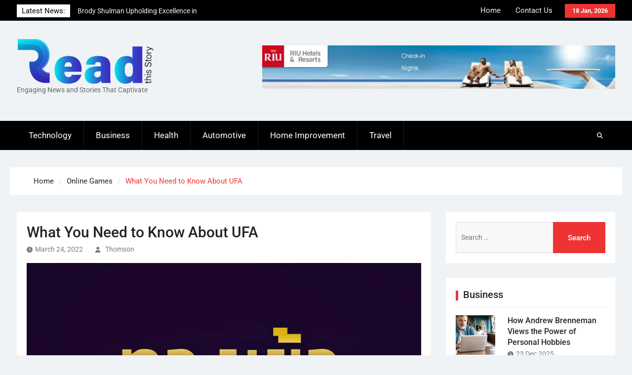

--- FILE ---
content_type: text/html; charset=UTF-8
request_url: https://readthisstory.net/what-you-need-to-know-about-ufa/
body_size: 69689
content:
<!DOCTYPE html> <html lang="en-US">
		<head>
			<meta charset="UTF-8">
		<meta name="viewport" content="width=device-width, initial-scale=1">
		<link rel="profile" href="http://gmpg.org/xfn/11">
		<link rel="pingback" href="https://readthisstory.net/xmlrpc.php">
		
<title>What You Need to Know About UFA</title>
<meta name='robots' content='max-image-preview:large' />
	<style>img:is([sizes="auto" i], [sizes^="auto," i]) { contain-intrinsic-size: 3000px 1500px }</style>
	<link rel="alternate" type="application/rss+xml" title=" &raquo; Feed" href="https://readthisstory.net/feed/" />
<link rel="alternate" type="application/rss+xml" title=" &raquo; Comments Feed" href="https://readthisstory.net/comments/feed/" />
<script type="text/javascript">
/* <![CDATA[ */
window._wpemojiSettings = {"baseUrl":"https:\/\/s.w.org\/images\/core\/emoji\/16.0.1\/72x72\/","ext":".png","svgUrl":"https:\/\/s.w.org\/images\/core\/emoji\/16.0.1\/svg\/","svgExt":".svg","source":{"concatemoji":"https:\/\/readthisstory.net\/wp-includes\/js\/wp-emoji-release.min.js?ver=6.8.3"}};
/*! This file is auto-generated */
!function(s,n){var o,i,e;function c(e){try{var t={supportTests:e,timestamp:(new Date).valueOf()};sessionStorage.setItem(o,JSON.stringify(t))}catch(e){}}function p(e,t,n){e.clearRect(0,0,e.canvas.width,e.canvas.height),e.fillText(t,0,0);var t=new Uint32Array(e.getImageData(0,0,e.canvas.width,e.canvas.height).data),a=(e.clearRect(0,0,e.canvas.width,e.canvas.height),e.fillText(n,0,0),new Uint32Array(e.getImageData(0,0,e.canvas.width,e.canvas.height).data));return t.every(function(e,t){return e===a[t]})}function u(e,t){e.clearRect(0,0,e.canvas.width,e.canvas.height),e.fillText(t,0,0);for(var n=e.getImageData(16,16,1,1),a=0;a<n.data.length;a++)if(0!==n.data[a])return!1;return!0}function f(e,t,n,a){switch(t){case"flag":return n(e,"\ud83c\udff3\ufe0f\u200d\u26a7\ufe0f","\ud83c\udff3\ufe0f\u200b\u26a7\ufe0f")?!1:!n(e,"\ud83c\udde8\ud83c\uddf6","\ud83c\udde8\u200b\ud83c\uddf6")&&!n(e,"\ud83c\udff4\udb40\udc67\udb40\udc62\udb40\udc65\udb40\udc6e\udb40\udc67\udb40\udc7f","\ud83c\udff4\u200b\udb40\udc67\u200b\udb40\udc62\u200b\udb40\udc65\u200b\udb40\udc6e\u200b\udb40\udc67\u200b\udb40\udc7f");case"emoji":return!a(e,"\ud83e\udedf")}return!1}function g(e,t,n,a){var r="undefined"!=typeof WorkerGlobalScope&&self instanceof WorkerGlobalScope?new OffscreenCanvas(300,150):s.createElement("canvas"),o=r.getContext("2d",{willReadFrequently:!0}),i=(o.textBaseline="top",o.font="600 32px Arial",{});return e.forEach(function(e){i[e]=t(o,e,n,a)}),i}function t(e){var t=s.createElement("script");t.src=e,t.defer=!0,s.head.appendChild(t)}"undefined"!=typeof Promise&&(o="wpEmojiSettingsSupports",i=["flag","emoji"],n.supports={everything:!0,everythingExceptFlag:!0},e=new Promise(function(e){s.addEventListener("DOMContentLoaded",e,{once:!0})}),new Promise(function(t){var n=function(){try{var e=JSON.parse(sessionStorage.getItem(o));if("object"==typeof e&&"number"==typeof e.timestamp&&(new Date).valueOf()<e.timestamp+604800&&"object"==typeof e.supportTests)return e.supportTests}catch(e){}return null}();if(!n){if("undefined"!=typeof Worker&&"undefined"!=typeof OffscreenCanvas&&"undefined"!=typeof URL&&URL.createObjectURL&&"undefined"!=typeof Blob)try{var e="postMessage("+g.toString()+"("+[JSON.stringify(i),f.toString(),p.toString(),u.toString()].join(",")+"));",a=new Blob([e],{type:"text/javascript"}),r=new Worker(URL.createObjectURL(a),{name:"wpTestEmojiSupports"});return void(r.onmessage=function(e){c(n=e.data),r.terminate(),t(n)})}catch(e){}c(n=g(i,f,p,u))}t(n)}).then(function(e){for(var t in e)n.supports[t]=e[t],n.supports.everything=n.supports.everything&&n.supports[t],"flag"!==t&&(n.supports.everythingExceptFlag=n.supports.everythingExceptFlag&&n.supports[t]);n.supports.everythingExceptFlag=n.supports.everythingExceptFlag&&!n.supports.flag,n.DOMReady=!1,n.readyCallback=function(){n.DOMReady=!0}}).then(function(){return e}).then(function(){var e;n.supports.everything||(n.readyCallback(),(e=n.source||{}).concatemoji?t(e.concatemoji):e.wpemoji&&e.twemoji&&(t(e.twemoji),t(e.wpemoji)))}))}((window,document),window._wpemojiSettings);
/* ]]> */
</script>
<style id='wp-emoji-styles-inline-css' type='text/css'>

	img.wp-smiley, img.emoji {
		display: inline !important;
		border: none !important;
		box-shadow: none !important;
		height: 1em !important;
		width: 1em !important;
		margin: 0 0.07em !important;
		vertical-align: -0.1em !important;
		background: none !important;
		padding: 0 !important;
	}
</style>
<link rel='stylesheet' id='wp-block-library-css' href='https://readthisstory.net/wp-includes/css/dist/block-library/style.min.css?ver=6.8.3' type='text/css' media='all' />
<style id='wp-block-library-theme-inline-css' type='text/css'>
.wp-block-audio :where(figcaption){color:#555;font-size:13px;text-align:center}.is-dark-theme .wp-block-audio :where(figcaption){color:#ffffffa6}.wp-block-audio{margin:0 0 1em}.wp-block-code{border:1px solid #ccc;border-radius:4px;font-family:Menlo,Consolas,monaco,monospace;padding:.8em 1em}.wp-block-embed :where(figcaption){color:#555;font-size:13px;text-align:center}.is-dark-theme .wp-block-embed :where(figcaption){color:#ffffffa6}.wp-block-embed{margin:0 0 1em}.blocks-gallery-caption{color:#555;font-size:13px;text-align:center}.is-dark-theme .blocks-gallery-caption{color:#ffffffa6}:root :where(.wp-block-image figcaption){color:#555;font-size:13px;text-align:center}.is-dark-theme :root :where(.wp-block-image figcaption){color:#ffffffa6}.wp-block-image{margin:0 0 1em}.wp-block-pullquote{border-bottom:4px solid;border-top:4px solid;color:currentColor;margin-bottom:1.75em}.wp-block-pullquote cite,.wp-block-pullquote footer,.wp-block-pullquote__citation{color:currentColor;font-size:.8125em;font-style:normal;text-transform:uppercase}.wp-block-quote{border-left:.25em solid;margin:0 0 1.75em;padding-left:1em}.wp-block-quote cite,.wp-block-quote footer{color:currentColor;font-size:.8125em;font-style:normal;position:relative}.wp-block-quote:where(.has-text-align-right){border-left:none;border-right:.25em solid;padding-left:0;padding-right:1em}.wp-block-quote:where(.has-text-align-center){border:none;padding-left:0}.wp-block-quote.is-large,.wp-block-quote.is-style-large,.wp-block-quote:where(.is-style-plain){border:none}.wp-block-search .wp-block-search__label{font-weight:700}.wp-block-search__button{border:1px solid #ccc;padding:.375em .625em}:where(.wp-block-group.has-background){padding:1.25em 2.375em}.wp-block-separator.has-css-opacity{opacity:.4}.wp-block-separator{border:none;border-bottom:2px solid;margin-left:auto;margin-right:auto}.wp-block-separator.has-alpha-channel-opacity{opacity:1}.wp-block-separator:not(.is-style-wide):not(.is-style-dots){width:100px}.wp-block-separator.has-background:not(.is-style-dots){border-bottom:none;height:1px}.wp-block-separator.has-background:not(.is-style-wide):not(.is-style-dots){height:2px}.wp-block-table{margin:0 0 1em}.wp-block-table td,.wp-block-table th{word-break:normal}.wp-block-table :where(figcaption){color:#555;font-size:13px;text-align:center}.is-dark-theme .wp-block-table :where(figcaption){color:#ffffffa6}.wp-block-video :where(figcaption){color:#555;font-size:13px;text-align:center}.is-dark-theme .wp-block-video :where(figcaption){color:#ffffffa6}.wp-block-video{margin:0 0 1em}:root :where(.wp-block-template-part.has-background){margin-bottom:0;margin-top:0;padding:1.25em 2.375em}
</style>
<style id='classic-theme-styles-inline-css' type='text/css'>
/*! This file is auto-generated */
.wp-block-button__link{color:#fff;background-color:#32373c;border-radius:9999px;box-shadow:none;text-decoration:none;padding:calc(.667em + 2px) calc(1.333em + 2px);font-size:1.125em}.wp-block-file__button{background:#32373c;color:#fff;text-decoration:none}
</style>
<style id='global-styles-inline-css' type='text/css'>
:root{--wp--preset--aspect-ratio--square: 1;--wp--preset--aspect-ratio--4-3: 4/3;--wp--preset--aspect-ratio--3-4: 3/4;--wp--preset--aspect-ratio--3-2: 3/2;--wp--preset--aspect-ratio--2-3: 2/3;--wp--preset--aspect-ratio--16-9: 16/9;--wp--preset--aspect-ratio--9-16: 9/16;--wp--preset--color--black: #111111;--wp--preset--color--cyan-bluish-gray: #abb8c3;--wp--preset--color--white: #ffffff;--wp--preset--color--pale-pink: #f78da7;--wp--preset--color--vivid-red: #cf2e2e;--wp--preset--color--luminous-vivid-orange: #ff6900;--wp--preset--color--luminous-vivid-amber: #fcb900;--wp--preset--color--light-green-cyan: #7bdcb5;--wp--preset--color--vivid-green-cyan: #00d084;--wp--preset--color--pale-cyan-blue: #8ed1fc;--wp--preset--color--vivid-cyan-blue: #0693e3;--wp--preset--color--vivid-purple: #9b51e0;--wp--preset--color--gray: #f4f4f4;--wp--preset--color--blue: 1b8be0;--wp--preset--color--orange: #ee3333;--wp--preset--gradient--vivid-cyan-blue-to-vivid-purple: linear-gradient(135deg,rgba(6,147,227,1) 0%,rgb(155,81,224) 100%);--wp--preset--gradient--light-green-cyan-to-vivid-green-cyan: linear-gradient(135deg,rgb(122,220,180) 0%,rgb(0,208,130) 100%);--wp--preset--gradient--luminous-vivid-amber-to-luminous-vivid-orange: linear-gradient(135deg,rgba(252,185,0,1) 0%,rgba(255,105,0,1) 100%);--wp--preset--gradient--luminous-vivid-orange-to-vivid-red: linear-gradient(135deg,rgba(255,105,0,1) 0%,rgb(207,46,46) 100%);--wp--preset--gradient--very-light-gray-to-cyan-bluish-gray: linear-gradient(135deg,rgb(238,238,238) 0%,rgb(169,184,195) 100%);--wp--preset--gradient--cool-to-warm-spectrum: linear-gradient(135deg,rgb(74,234,220) 0%,rgb(151,120,209) 20%,rgb(207,42,186) 40%,rgb(238,44,130) 60%,rgb(251,105,98) 80%,rgb(254,248,76) 100%);--wp--preset--gradient--blush-light-purple: linear-gradient(135deg,rgb(255,206,236) 0%,rgb(152,150,240) 100%);--wp--preset--gradient--blush-bordeaux: linear-gradient(135deg,rgb(254,205,165) 0%,rgb(254,45,45) 50%,rgb(107,0,62) 100%);--wp--preset--gradient--luminous-dusk: linear-gradient(135deg,rgb(255,203,112) 0%,rgb(199,81,192) 50%,rgb(65,88,208) 100%);--wp--preset--gradient--pale-ocean: linear-gradient(135deg,rgb(255,245,203) 0%,rgb(182,227,212) 50%,rgb(51,167,181) 100%);--wp--preset--gradient--electric-grass: linear-gradient(135deg,rgb(202,248,128) 0%,rgb(113,206,126) 100%);--wp--preset--gradient--midnight: linear-gradient(135deg,rgb(2,3,129) 0%,rgb(40,116,252) 100%);--wp--preset--font-size--small: 14px;--wp--preset--font-size--medium: 20px;--wp--preset--font-size--large: 42px;--wp--preset--font-size--x-large: 42px;--wp--preset--font-size--normal: 18px;--wp--preset--font-size--huge: 54px;--wp--preset--spacing--20: 0.44rem;--wp--preset--spacing--30: 0.67rem;--wp--preset--spacing--40: 1rem;--wp--preset--spacing--50: 1.5rem;--wp--preset--spacing--60: 2.25rem;--wp--preset--spacing--70: 3.38rem;--wp--preset--spacing--80: 5.06rem;--wp--preset--shadow--natural: 6px 6px 9px rgba(0, 0, 0, 0.2);--wp--preset--shadow--deep: 12px 12px 50px rgba(0, 0, 0, 0.4);--wp--preset--shadow--sharp: 6px 6px 0px rgba(0, 0, 0, 0.2);--wp--preset--shadow--outlined: 6px 6px 0px -3px rgba(255, 255, 255, 1), 6px 6px rgba(0, 0, 0, 1);--wp--preset--shadow--crisp: 6px 6px 0px rgba(0, 0, 0, 1);}:where(.is-layout-flex){gap: 0.5em;}:where(.is-layout-grid){gap: 0.5em;}body .is-layout-flex{display: flex;}.is-layout-flex{flex-wrap: wrap;align-items: center;}.is-layout-flex > :is(*, div){margin: 0;}body .is-layout-grid{display: grid;}.is-layout-grid > :is(*, div){margin: 0;}:where(.wp-block-columns.is-layout-flex){gap: 2em;}:where(.wp-block-columns.is-layout-grid){gap: 2em;}:where(.wp-block-post-template.is-layout-flex){gap: 1.25em;}:where(.wp-block-post-template.is-layout-grid){gap: 1.25em;}.has-black-color{color: var(--wp--preset--color--black) !important;}.has-cyan-bluish-gray-color{color: var(--wp--preset--color--cyan-bluish-gray) !important;}.has-white-color{color: var(--wp--preset--color--white) !important;}.has-pale-pink-color{color: var(--wp--preset--color--pale-pink) !important;}.has-vivid-red-color{color: var(--wp--preset--color--vivid-red) !important;}.has-luminous-vivid-orange-color{color: var(--wp--preset--color--luminous-vivid-orange) !important;}.has-luminous-vivid-amber-color{color: var(--wp--preset--color--luminous-vivid-amber) !important;}.has-light-green-cyan-color{color: var(--wp--preset--color--light-green-cyan) !important;}.has-vivid-green-cyan-color{color: var(--wp--preset--color--vivid-green-cyan) !important;}.has-pale-cyan-blue-color{color: var(--wp--preset--color--pale-cyan-blue) !important;}.has-vivid-cyan-blue-color{color: var(--wp--preset--color--vivid-cyan-blue) !important;}.has-vivid-purple-color{color: var(--wp--preset--color--vivid-purple) !important;}.has-black-background-color{background-color: var(--wp--preset--color--black) !important;}.has-cyan-bluish-gray-background-color{background-color: var(--wp--preset--color--cyan-bluish-gray) !important;}.has-white-background-color{background-color: var(--wp--preset--color--white) !important;}.has-pale-pink-background-color{background-color: var(--wp--preset--color--pale-pink) !important;}.has-vivid-red-background-color{background-color: var(--wp--preset--color--vivid-red) !important;}.has-luminous-vivid-orange-background-color{background-color: var(--wp--preset--color--luminous-vivid-orange) !important;}.has-luminous-vivid-amber-background-color{background-color: var(--wp--preset--color--luminous-vivid-amber) !important;}.has-light-green-cyan-background-color{background-color: var(--wp--preset--color--light-green-cyan) !important;}.has-vivid-green-cyan-background-color{background-color: var(--wp--preset--color--vivid-green-cyan) !important;}.has-pale-cyan-blue-background-color{background-color: var(--wp--preset--color--pale-cyan-blue) !important;}.has-vivid-cyan-blue-background-color{background-color: var(--wp--preset--color--vivid-cyan-blue) !important;}.has-vivid-purple-background-color{background-color: var(--wp--preset--color--vivid-purple) !important;}.has-black-border-color{border-color: var(--wp--preset--color--black) !important;}.has-cyan-bluish-gray-border-color{border-color: var(--wp--preset--color--cyan-bluish-gray) !important;}.has-white-border-color{border-color: var(--wp--preset--color--white) !important;}.has-pale-pink-border-color{border-color: var(--wp--preset--color--pale-pink) !important;}.has-vivid-red-border-color{border-color: var(--wp--preset--color--vivid-red) !important;}.has-luminous-vivid-orange-border-color{border-color: var(--wp--preset--color--luminous-vivid-orange) !important;}.has-luminous-vivid-amber-border-color{border-color: var(--wp--preset--color--luminous-vivid-amber) !important;}.has-light-green-cyan-border-color{border-color: var(--wp--preset--color--light-green-cyan) !important;}.has-vivid-green-cyan-border-color{border-color: var(--wp--preset--color--vivid-green-cyan) !important;}.has-pale-cyan-blue-border-color{border-color: var(--wp--preset--color--pale-cyan-blue) !important;}.has-vivid-cyan-blue-border-color{border-color: var(--wp--preset--color--vivid-cyan-blue) !important;}.has-vivid-purple-border-color{border-color: var(--wp--preset--color--vivid-purple) !important;}.has-vivid-cyan-blue-to-vivid-purple-gradient-background{background: var(--wp--preset--gradient--vivid-cyan-blue-to-vivid-purple) !important;}.has-light-green-cyan-to-vivid-green-cyan-gradient-background{background: var(--wp--preset--gradient--light-green-cyan-to-vivid-green-cyan) !important;}.has-luminous-vivid-amber-to-luminous-vivid-orange-gradient-background{background: var(--wp--preset--gradient--luminous-vivid-amber-to-luminous-vivid-orange) !important;}.has-luminous-vivid-orange-to-vivid-red-gradient-background{background: var(--wp--preset--gradient--luminous-vivid-orange-to-vivid-red) !important;}.has-very-light-gray-to-cyan-bluish-gray-gradient-background{background: var(--wp--preset--gradient--very-light-gray-to-cyan-bluish-gray) !important;}.has-cool-to-warm-spectrum-gradient-background{background: var(--wp--preset--gradient--cool-to-warm-spectrum) !important;}.has-blush-light-purple-gradient-background{background: var(--wp--preset--gradient--blush-light-purple) !important;}.has-blush-bordeaux-gradient-background{background: var(--wp--preset--gradient--blush-bordeaux) !important;}.has-luminous-dusk-gradient-background{background: var(--wp--preset--gradient--luminous-dusk) !important;}.has-pale-ocean-gradient-background{background: var(--wp--preset--gradient--pale-ocean) !important;}.has-electric-grass-gradient-background{background: var(--wp--preset--gradient--electric-grass) !important;}.has-midnight-gradient-background{background: var(--wp--preset--gradient--midnight) !important;}.has-small-font-size{font-size: var(--wp--preset--font-size--small) !important;}.has-medium-font-size{font-size: var(--wp--preset--font-size--medium) !important;}.has-large-font-size{font-size: var(--wp--preset--font-size--large) !important;}.has-x-large-font-size{font-size: var(--wp--preset--font-size--x-large) !important;}
:where(.wp-block-post-template.is-layout-flex){gap: 1.25em;}:where(.wp-block-post-template.is-layout-grid){gap: 1.25em;}
:where(.wp-block-columns.is-layout-flex){gap: 2em;}:where(.wp-block-columns.is-layout-grid){gap: 2em;}
:root :where(.wp-block-pullquote){font-size: 1.5em;line-height: 1.6;}
</style>
<link rel='stylesheet' id='magazine-power-font-awesome-css' href='https://readthisstory.net/wp-content/themes/magazine-power/third-party/font-awesome/css/all.min.css?ver=6.7.2' type='text/css' media='all' />
<link rel='stylesheet' id='magazine-power-google-fonts-css' href='https://readthisstory.net/wp-content/fonts/7949034e6b0166e4a6ee45ffd9f07cb5.css?ver=1.0.3' type='text/css' media='all' />
<link rel='stylesheet' id='jquery-sidr-css' href='https://readthisstory.net/wp-content/themes/magazine-power/third-party/sidr/css/jquery.sidr.dark.min.css?ver=2.2.1' type='text/css' media='all' />
<link rel='stylesheet' id='jquery-slick-css' href='https://readthisstory.net/wp-content/themes/magazine-power/third-party/slick/slick.min.css?ver=1.8.1' type='text/css' media='all' />
<link rel='stylesheet' id='magazine-power-style-css' href='https://readthisstory.net/wp-content/themes/magazine-power/style.css?ver=2.0' type='text/css' media='all' />
<link rel='stylesheet' id='magazine-power-block-style-css' href='https://readthisstory.net/wp-content/themes/magazine-power/css/blocks.css?ver=20250830-152233' type='text/css' media='all' />
<script type="text/javascript" src="https://readthisstory.net/wp-includes/js/jquery/jquery.min.js?ver=3.7.1" id="jquery-core-js"></script>
<script type="text/javascript" src="https://readthisstory.net/wp-includes/js/jquery/jquery-migrate.min.js?ver=3.4.1" id="jquery-migrate-js"></script>
<link rel="https://api.w.org/" href="https://readthisstory.net/wp-json/" /><link rel="alternate" title="JSON" type="application/json" href="https://readthisstory.net/wp-json/wp/v2/posts/1425" /><link rel="EditURI" type="application/rsd+xml" title="RSD" href="https://readthisstory.net/xmlrpc.php?rsd" />
<meta name="generator" content="WordPress 6.8.3" />
<link rel="canonical" href="https://readthisstory.net/what-you-need-to-know-about-ufa/" />
<link rel='shortlink' href='https://readthisstory.net/?p=1425' />
<link rel="alternate" title="oEmbed (JSON)" type="application/json+oembed" href="https://readthisstory.net/wp-json/oembed/1.0/embed?url=https%3A%2F%2Freadthisstory.net%2Fwhat-you-need-to-know-about-ufa%2F" />
<link rel="alternate" title="oEmbed (XML)" type="text/xml+oembed" href="https://readthisstory.net/wp-json/oembed/1.0/embed?url=https%3A%2F%2Freadthisstory.net%2Fwhat-you-need-to-know-about-ufa%2F&#038;format=xml" />
<link rel="icon" href="https://readthisstory.net/wp-content/uploads/2021/05/cropped-Read-This-Story-02-32x32.png" sizes="32x32" />
<link rel="icon" href="https://readthisstory.net/wp-content/uploads/2021/05/cropped-Read-This-Story-02-192x192.png" sizes="192x192" />
<link rel="apple-touch-icon" href="https://readthisstory.net/wp-content/uploads/2021/05/cropped-Read-This-Story-02-180x180.png" />
<meta name="msapplication-TileImage" content="https://readthisstory.net/wp-content/uploads/2021/05/cropped-Read-This-Story-02-270x270.png" />
</head>

<body class="wp-singular post-template-default single single-post postid-1425 single-format-standard wp-custom-logo wp-embed-responsive wp-theme-magazine-power group-blog global-layout-right-sidebar">
	
			<div id="page" class="hfeed site">
		<a class="skip-link screen-reader-text" href="#content">Skip to content</a>
				<div class="mobile-nav-wrap">
			<a id="mobile-trigger" href="#mob-menu"><i class="fas fa-bars"></i></a>
			<div id="mob-menu">
				<ul id="menu-home" class="menu"><li id="menu-item-105" class="menu-item menu-item-type-taxonomy menu-item-object-category menu-item-105"><a href="https://readthisstory.net/category/technology/">Technology</a></li>
<li id="menu-item-106" class="menu-item menu-item-type-taxonomy menu-item-object-category menu-item-106"><a href="https://readthisstory.net/category/business/">Business</a></li>
<li id="menu-item-107" class="menu-item menu-item-type-taxonomy menu-item-object-category menu-item-107"><a href="https://readthisstory.net/category/health/">Health</a></li>
<li id="menu-item-108" class="menu-item menu-item-type-taxonomy menu-item-object-category menu-item-108"><a href="https://readthisstory.net/category/automotive/">Automotive</a></li>
<li id="menu-item-109" class="menu-item menu-item-type-taxonomy menu-item-object-category menu-item-109"><a href="https://readthisstory.net/category/home-improvement/">Home Improvement</a></li>
<li id="menu-item-110" class="menu-item menu-item-type-taxonomy menu-item-object-category menu-item-110"><a href="https://readthisstory.net/category/travel/">Travel</a></li>
</ul>			</div><!-- #mob-menu -->

							<a id="mobile-trigger2" href="#mob-menu2"><i class="fas fa-bars"></i></a>
				<div id="mob-menu2">
					<ul id="menu-top" class="menu"><li id="menu-item-112" class="menu-item menu-item-type-custom menu-item-object-custom menu-item-home menu-item-112"><a href="http://readthisstory.net/">Home</a></li>
<li id="menu-item-111" class="menu-item menu-item-type-post_type menu-item-object-page menu-item-111"><a href="https://readthisstory.net/contact-us/">Contact Us</a></li>
</ul>				</div><!-- #mob-menu2 -->
					</div><!-- .mobile-nav-wrap -->
		
			<div id="tophead">
			<div class="container">

									<div class="head-date">
						18 Jan, 2026					</div><!-- .head-date -->
													<div id="top-nav">
						<nav class="top-navigation"><ul id="menu-top-1" class="menu"><li class="menu-item menu-item-type-custom menu-item-object-custom menu-item-home menu-item-112"><a href="http://readthisstory.net/">Home</a></li>
<li class="menu-item menu-item-type-post_type menu-item-object-page menu-item-111"><a href="https://readthisstory.net/contact-us/">Contact Us</a></li>
</ul></nav>					</div><!-- #top-nav -->
													<div class="top-news">
						<span class="top-news-title">
												Latest News:						</span>
								<div id="news-ticker">
			<div class="news-ticker-inner-wrap">
									<div class="list">
						<a href="https://readthisstory.net/brody-shulman-upholding-excellence-in-labor-and-employment-law-practice/">Brody Shulman Upholding Excellence in Labor and Employment Law Practice</a>
					</div>
									<div class="list">
						<a href="https://readthisstory.net/kevin-sumlin-building-winning-programs-in-the-sec-and-pac-12/">Kevin Sumlin: Building Winning Programs in the SEC and Pac-12</a>
					</div>
									<div class="list">
						<a href="https://readthisstory.net/rat-control-using-methods-that-protect-family-pets-and-environment/">Rat Control Using Methods That Protect Family, Pets, and Environment</a>
					</div>
							</div><!-- .news-ticker-inner-wrap -->
		</div><!-- #news-ticker -->
							</div><!-- .top-news -->
				

				


			</div><!-- .container -->
		</div><!-- #tophead -->
				<header id="masthead" class="site-header" role="banner"><div class="container"><div class="inner-wrapper">
						<div class="site-branding">

			<a href="https://readthisstory.net/" class="custom-logo-link" rel="home"><img width="3587" height="1225" src="https://readthisstory.net/wp-content/uploads/2021/05/cropped-Read-This-Story-01.png" class="custom-logo" alt="" decoding="async" fetchpriority="high" srcset="https://readthisstory.net/wp-content/uploads/2021/05/cropped-Read-This-Story-01.png 3587w, https://readthisstory.net/wp-content/uploads/2021/05/cropped-Read-This-Story-01-300x102.png 300w, https://readthisstory.net/wp-content/uploads/2021/05/cropped-Read-This-Story-01-768x262.png 768w, https://readthisstory.net/wp-content/uploads/2021/05/cropped-Read-This-Story-01-1024x350.png 1024w, https://readthisstory.net/wp-content/uploads/2021/05/cropped-Read-This-Story-01-370x126.png 370w" sizes="(max-width: 3587px) 100vw, 3587px" /></a>
			
							<div id="site-identity">
																		<p class="site-title"><a href="https://readthisstory.net/" rel="home"></a></p>
																						<p class="site-description">Engaging News and Stories That Captivate</p>
									</div><!-- #site-identity -->
					</div><!-- .site-branding -->
		<div id="header-widget">
							<div id="header-right-widget-area">
					<aside id="text-4" class="widget widget_text">			<div class="textwidget"><p><img decoding="async" src="https://readthisstory.net/wp-content/uploads/2019/11/g1.jpg" alt="" width="728" height="90" class="alignnone size-full wp-image-102" srcset="https://readthisstory.net/wp-content/uploads/2019/11/g1.jpg 728w, https://readthisstory.net/wp-content/uploads/2019/11/g1-300x37.jpg 300w, https://readthisstory.net/wp-content/uploads/2019/11/g1-370x46.jpg 370w" sizes="(max-width: 728px) 100vw, 728px" /></p>
</div>
		</aside>				</div><!-- #header-right-widget-area -->
					</div><!-- #header-ads -->
					</div> <!-- .inner-wrapper --></div><!-- .container --></header><!-- #masthead -->
				<div id="main-nav" class="clear-fix">
			<div class="main-nav-wrapper">
				<div class="container">
					<nav id="site-navigation" class="main-navigation" role="navigation">
						<div class="wrap-menu-content">
							<div class="menu-home-container"><ul id="primary-menu" class="menu"><li class="menu-item menu-item-type-taxonomy menu-item-object-category menu-item-105"><a href="https://readthisstory.net/category/technology/">Technology</a></li>
<li class="menu-item menu-item-type-taxonomy menu-item-object-category menu-item-106"><a href="https://readthisstory.net/category/business/">Business</a></li>
<li class="menu-item menu-item-type-taxonomy menu-item-object-category menu-item-107"><a href="https://readthisstory.net/category/health/">Health</a></li>
<li class="menu-item menu-item-type-taxonomy menu-item-object-category menu-item-108"><a href="https://readthisstory.net/category/automotive/">Automotive</a></li>
<li class="menu-item menu-item-type-taxonomy menu-item-object-category menu-item-109"><a href="https://readthisstory.net/category/home-improvement/">Home Improvement</a></li>
<li class="menu-item menu-item-type-taxonomy menu-item-object-category menu-item-110"><a href="https://readthisstory.net/category/travel/">Travel</a></li>
</ul></div>						</div><!-- .wrap-menu-content -->
					</nav><!-- #site-navigation -->

					<div class="header-search-box">
						<a href="#" class="search-icon"><i class="fas fa-search"></i></a>
						<div class="search-box-wrap">
							<form role="search" method="get" class="search-form" action="https://readthisstory.net/">
				<label>
					<span class="screen-reader-text">Search for:</span>
					<input type="search" class="search-field" placeholder="Search &hellip;" value="" name="s" />
				</label>
				<input type="submit" class="search-submit" value="Search" />
			</form>						</div><!-- .search-box-wrap -->
					</div><!-- .header-search-box -->
				</div> <!-- .container -->
			</div> <!-- main-nav-wrapper -->
		</div> <!-- #main-nav -->
		
	<div id="breadcrumb"><div class="container"><div role="navigation" aria-label="Breadcrumbs" class="breadcrumb-trail breadcrumbs" itemprop="breadcrumb"><ul class="trail-items" itemscope itemtype="http://schema.org/BreadcrumbList"><meta name="numberOfItems" content="3" /><meta name="itemListOrder" content="Ascending" /><li itemprop="itemListElement" itemscope itemtype="http://schema.org/ListItem" class="trail-item trail-begin"><a href="https://readthisstory.net/" rel="home" itemprop="item"><span itemprop="name">Home</span></a><meta itemprop="position" content="1" /></li><li itemprop="itemListElement" itemscope itemtype="http://schema.org/ListItem" class="trail-item"><a href="https://readthisstory.net/category/online-games/" itemprop="item"><span itemprop="name">Online Games</span></a><meta itemprop="position" content="2" /></li><li itemprop="itemListElement" itemscope itemtype="http://schema.org/ListItem" class="trail-item trail-end"><span itemprop="item"><span itemprop="name">What You Need to Know About UFA</span></span><meta itemprop="position" content="3" /></li></ul></div></div><!-- .container --></div><!-- #breadcrumb -->		<div id="content" class="site-content"><div class="container"><div class="inner-wrapper">
			
	<div id="primary" class="content-area">
		<main id="main" class="site-main" role="main">

		
			
<article id="post-1425" class="post-1425 post type-post status-publish format-standard has-post-thumbnail hentry category-online-games">
	<header class="entry-header">
		<h1 class="entry-title">What You Need to Know About UFA</h1>		<div class="entry-meta">
			<span class="posted-on"><a href="https://readthisstory.net/what-you-need-to-know-about-ufa/" rel="bookmark"><time class="entry-date published" datetime="2022-03-24T11:27:39+00:00">March 24, 2022</time><time class="updated" datetime="2022-03-24T11:27:40+00:00">March 24, 2022</time></a></span><span class="byline"> <span class="author vcard"><a class="url fn n" href="https://readthisstory.net/author/admin/">Thomson</a></span></span>		</div><!-- .entry-meta -->
	</header><!-- .entry-header -->

	<img width="895" height="895" src="https://readthisstory.net/wp-content/uploads/2022/03/ทางเข้า-ufabet-1.jpeg" class="aligncenter wp-post-image" alt="" decoding="async" srcset="https://readthisstory.net/wp-content/uploads/2022/03/ทางเข้า-ufabet-1.jpeg 1024w, https://readthisstory.net/wp-content/uploads/2022/03/ทางเข้า-ufabet-1-150x150.jpeg 150w, https://readthisstory.net/wp-content/uploads/2022/03/ทางเข้า-ufabet-1-300x300.jpeg 300w, https://readthisstory.net/wp-content/uploads/2022/03/ทางเข้า-ufabet-1-768x768.jpeg 768w, https://readthisstory.net/wp-content/uploads/2022/03/ทางเข้า-ufabet-1-250x250.jpeg 250w" sizes="(max-width: 895px) 100vw, 895px" />
	<div class="entry-content-wrapper">
		<div class="entry-content">
			
<p><a href="https://ufa007.vip/"><strong>UFA</strong></a> is now the most popular betting website in Thailand. It has over 1.5M search term searches on Google every month. It is an excellent betting platform which offers football, rugby, boxing, sports betting, baccarat, live dealer card games like baccarat, craps, roulette, and even live poker. This unique online betting system gives you the ability to bet on more than one sport. It&#8217;s like having your own bank, your own software, and your own team of professional gamblers with whom you can participate in your favorite sport and have fun at the same time.<br></p>



<p>The website was established in 2021 by Thailand&#8217;s National Institute for Sports Administration (NISA). NISA is responsible for maintaining the Quality Education Program for Sports (PSPS) certification, which is used by all Thai National Teams and officials when they are playing international sports competitions. The first year of the launching of <strong>UFA</strong> was successful due to high sports betting growth in Thailand, which peaked at nearly forty thousand pounds. This figure gradually dropped to twenty-eight thousand pounds in the following year. Since then, however, it has steadily been on a steady growth, reaching one hundred and twenty-two thousand pounds in the month of July, followed by a hundred and twenty-two thousand pounds in the month of August. Both these figures are remarkable and indicate the growing popularity of online gaming in Thailand, as well as the growing interest of the western gambling public in this exotic country.<br></p>



<p><strong>UFA</strong> has grown to a highly-specialized business. They have added a variety of features and options which help improve customer support and give customers a better overall experience. The most important feature they have added since its launch is their VIP service. VIP customers can enjoy a number of advantages through this service. First, they have the opportunity to directly deal with the developers of <strong>UFA</strong>, including direct communication between a <strong>UFA</strong> representative and the customer. Secondly, VIP customers will be provided with the best online casino services available in Thailand, including VIP bonuses, first priority in VIP listings, priority customer care, free tournament entries for VIP players, free tournament entry for long-time players, priority tournament start times, priority slot allocation and so much more.<br></p>



<p>The second best part about <strong>UFA</strong> is its unique and innovative online interface, which gives players quick access to every aspect of the site. The website is very easy to navigate with its highly interactive and customizable interface. When players are ready to place bets, they can simply click on one of the many buttons on the left panel of the interface, choose the amount they want to bet, and select &#8220;send&#8221; to place the bet. A simple pop-up window will appear on the right side of the screen, allowing players to view their entire bet list. Once they are finished placing bets, they can simply click the &#8220;send&#8221; button to confirm their choice, stopping the transaction.<br></p>



<p>Another great advantage that VIP members get is that they get to participate in a wide variety of game tournaments and giveaways. The best part about <strong>UFA</strong> is its unique football betting system, which allows players to make use of the various features available on the site to bet for free. The system allows players to place bets on multiple games simultaneously, while also providing them with statistical analysis of each game, the exact point spread, the total points at game&#8217;s end, and the player&#8217;s overall performance. Most importantly, the system has detailed records for all the bet transactions, allowing gamblers to check whether they were successful or not. With such convenient features, <strong>UFA</strong> becomes an ideal site for both new and experienced gamblers.<br></p>



<p>Although there are other online gambling websites, such as Playtech or Playfish, both of them have the following key advantages over <strong>UFA</strong>: They offer more games, they allow players to play for free, they offer bigger chances for winning, and they allow players to get involved in a variety of tournament competitions. Aside from these two major advantages, though, there are some minor ones as well, such as higher payout rates, better customer service, etc. All in all, though, <strong>UFA</strong> deserves to be listed as one of the best betting websites available on the internet. This is because it provides excellent customer service, exciting features, excellent payout rates, and a lot more.<br></p>
					</div><!-- .entry-content -->
	</div><!-- .entry-content-wrapper -->

	<footer class="entry-meta entry-footer">
		<span class="cat-links"><a href="https://readthisstory.net/category/online-games/" rel="category tag">Online Games</a></span>	</footer><!-- .entry-footer -->

</article><!-- #post-## -->
<div class="authorbox ">
			<div class="author-avatar">
			<img alt='' src='https://secure.gravatar.com/avatar/f992d620609279bff41ed2414e3ae5e245c8b98a2376d713151ca7380784eb6e?s=60&#038;d=mm&#038;r=g' srcset='https://secure.gravatar.com/avatar/f992d620609279bff41ed2414e3ae5e245c8b98a2376d713151ca7380784eb6e?s=120&#038;d=mm&#038;r=g 2x' class='avatar avatar-60 photo' height='60' width='60' decoding='async'/>		</div>
		<div class="author-info">
		<h4 class="author-header">
			Written by&nbsp;<a href="https://readthisstory.net/author/admin/" title="Posts by Thomson" rel="author">Thomson</a>		</h4>
		<div class="author-content"><p></p></div>
					</div><!-- .author-info -->

	
	</div><!-- .authorbox -->

			
	<nav class="navigation post-navigation" aria-label="Posts">
		<h2 class="screen-reader-text">Post navigation</h2>
		<div class="nav-links"><div class="nav-previous"><a href="https://readthisstory.net/greengeeks-review-to-help-you-choose-the-right-web-hosting/" rel="prev"><span class="meta-nav" aria-hidden="true">Previous</span> <span class="screen-reader-text">Previous post:</span> <span class="post-title">Greengeeks Review To Help You Choose The Right Web Hosting</span></a></div><div class="nav-next"><a href="https://readthisstory.net/safety-should-be-first-priority-with-anti-slippery-flooring/" rel="next"><span class="meta-nav" aria-hidden="true">Next</span> <span class="screen-reader-text">Next post:</span> <span class="post-title">Safety should be first priority with anti-slippery flooring</span></a></div></div>
	</nav>
			
		
		</main><!-- #main -->
	</div><!-- #primary -->


<div id="sidebar-primary" class="widget-area sidebar" role="complementary">

	<div class="sidebar-inner">
			<aside id="search-2" class="widget widget_search"><form role="search" method="get" class="search-form" action="https://readthisstory.net/">
				<label>
					<span class="screen-reader-text">Search for:</span>
					<input type="search" class="search-field" placeholder="Search &hellip;" value="" name="s" />
				</label>
				<input type="submit" class="search-submit" value="Search" />
			</form></aside><aside id="magazine-power-recent-posts-3" class="widget magazine_power_widget_recent_posts"><h2 class="widget-title"><span>Business</span></h2>			
				<div class="recent-posts-wrapper">

					
						<div class="recent-posts-item">

															<div class="recent-posts-thumb">
									<a href="https://readthisstory.net/how-andrew-brenneman-views-the-power-of-personal-hobbies/">
										<img width="150" height="150" src="https://readthisstory.net/wp-content/uploads/2025/08/Screenshot-Capture-2025-08-30-13-10-23-150x150.png" class="alignleft wp-post-image" alt="" style="max-width:80px;" decoding="async" loading="lazy" />									</a>
								</div><!-- .recent-posts-thumb -->
														<div class="recent-posts-text-wrap">
								<h3 class="recent-posts-title">
									<a href="https://readthisstory.net/how-andrew-brenneman-views-the-power-of-personal-hobbies/">How Andrew Brenneman Views the Power of Personal Hobbies</a>
								</h3>

																	<div class="recent-posts-meta entry-meta">

																					<span class="posted-on">23 Dec 2025</span><!-- .recent-posts-date -->
										
									</div><!-- .recent-posts-meta -->
								
							</div><!-- .recent-posts-text-wrap -->

						</div><!-- .recent-posts-item -->

					
						<div class="recent-posts-item">

														<div class="recent-posts-text-wrap">
								<h3 class="recent-posts-title">
									<a href="https://readthisstory.net/how-arman-gabays-work-is-creating-high-impact-commercial-spaces/">How Arman Gabay’s Work Is Creating High-Impact Commercial Spaces</a>
								</h3>

																	<div class="recent-posts-meta entry-meta">

																					<span class="posted-on">23 Dec 2025</span><!-- .recent-posts-date -->
										
									</div><!-- .recent-posts-meta -->
								
							</div><!-- .recent-posts-text-wrap -->

						</div><!-- .recent-posts-item -->

					
						<div class="recent-posts-item">

															<div class="recent-posts-thumb">
									<a href="https://readthisstory.net/simferopol-prostitutes-quick-solutions-in-a-digital-format/">
										<img width="150" height="150" src="https://readthisstory.net/wp-content/uploads/2025/09/taylor-swift-150x150.jpg" class="alignleft wp-post-image" alt="" style="max-width:80px;" decoding="async" loading="lazy" />									</a>
								</div><!-- .recent-posts-thumb -->
														<div class="recent-posts-text-wrap">
								<h3 class="recent-posts-title">
									<a href="https://readthisstory.net/simferopol-prostitutes-quick-solutions-in-a-digital-format/">Simferopol Prostitutes: Quick Solutions in a Digital Format</a>
								</h3>

																	<div class="recent-posts-meta entry-meta">

																					<span class="posted-on">9 Dec 2025</span><!-- .recent-posts-date -->
										
									</div><!-- .recent-posts-meta -->
								
							</div><!-- .recent-posts-text-wrap -->

						</div><!-- .recent-posts-item -->

					
						<div class="recent-posts-item">

														<div class="recent-posts-text-wrap">
								<h3 class="recent-posts-title">
									<a href="https://readthisstory.net/how-to-avoid-nsfw-content-while-chatting-on-omegle/">How to Avoid NSFW Content While Chatting on Omegle</a>
								</h3>

																	<div class="recent-posts-meta entry-meta">

																					<span class="posted-on">6 Nov 2025</span><!-- .recent-posts-date -->
										
									</div><!-- .recent-posts-meta -->
								
							</div><!-- .recent-posts-text-wrap -->

						</div><!-- .recent-posts-item -->

					
						<div class="recent-posts-item">

															<div class="recent-posts-thumb">
									<a href="https://readthisstory.net/tax-benefits-in-puerto-rico-encouraging-investment-and-economic-growth/">
										<img width="150" height="150" src="https://readthisstory.net/wp-content/uploads/2025/11/images-2025-11-06T003012.125-150x150.jpg" class="alignleft wp-post-image" alt="" style="max-width:80px;" decoding="async" loading="lazy" />									</a>
								</div><!-- .recent-posts-thumb -->
														<div class="recent-posts-text-wrap">
								<h3 class="recent-posts-title">
									<a href="https://readthisstory.net/tax-benefits-in-puerto-rico-encouraging-investment-and-economic-growth/">Tax Benefits in Puerto Rico Encouraging Investment and Economic Growth</a>
								</h3>

																	<div class="recent-posts-meta entry-meta">

																					<span class="posted-on">5 Nov 2025</span><!-- .recent-posts-date -->
										
									</div><!-- .recent-posts-meta -->
								
							</div><!-- .recent-posts-text-wrap -->

						</div><!-- .recent-posts-item -->

					
				</div><!-- .recent-posts-wrapper -->

				
			
			</aside><aside id="text-2" class="widget widget_text"><h2 class="widget-title"><span>Contact Us</span></h2>			<div class="textwidget"><p>[contact-form-7 id=&#8221;93&#8243; title=&#8221;Contact form 1&#8243;]</p>
</div>
		</aside><aside id="archives-2" class="widget widget_archive"><h2 class="widget-title"><span>Archives</span></h2>
			<ul>
					<li><a href='https://readthisstory.net/2026/01/'>January 2026</a></li>
	<li><a href='https://readthisstory.net/2025/12/'>December 2025</a></li>
	<li><a href='https://readthisstory.net/2025/11/'>November 2025</a></li>
	<li><a href='https://readthisstory.net/2025/10/'>October 2025</a></li>
	<li><a href='https://readthisstory.net/2025/09/'>September 2025</a></li>
	<li><a href='https://readthisstory.net/2025/08/'>August 2025</a></li>
	<li><a href='https://readthisstory.net/2025/07/'>July 2025</a></li>
	<li><a href='https://readthisstory.net/2025/06/'>June 2025</a></li>
	<li><a href='https://readthisstory.net/2025/05/'>May 2025</a></li>
	<li><a href='https://readthisstory.net/2025/04/'>April 2025</a></li>
	<li><a href='https://readthisstory.net/2025/03/'>March 2025</a></li>
	<li><a href='https://readthisstory.net/2025/02/'>February 2025</a></li>
	<li><a href='https://readthisstory.net/2025/01/'>January 2025</a></li>
	<li><a href='https://readthisstory.net/2024/12/'>December 2024</a></li>
	<li><a href='https://readthisstory.net/2024/11/'>November 2024</a></li>
	<li><a href='https://readthisstory.net/2024/10/'>October 2024</a></li>
	<li><a href='https://readthisstory.net/2024/09/'>September 2024</a></li>
	<li><a href='https://readthisstory.net/2024/08/'>August 2024</a></li>
	<li><a href='https://readthisstory.net/2024/07/'>July 2024</a></li>
	<li><a href='https://readthisstory.net/2024/06/'>June 2024</a></li>
	<li><a href='https://readthisstory.net/2024/05/'>May 2024</a></li>
	<li><a href='https://readthisstory.net/2024/04/'>April 2024</a></li>
	<li><a href='https://readthisstory.net/2024/03/'>March 2024</a></li>
	<li><a href='https://readthisstory.net/2024/02/'>February 2024</a></li>
	<li><a href='https://readthisstory.net/2024/01/'>January 2024</a></li>
	<li><a href='https://readthisstory.net/2023/12/'>December 2023</a></li>
	<li><a href='https://readthisstory.net/2023/11/'>November 2023</a></li>
	<li><a href='https://readthisstory.net/2023/10/'>October 2023</a></li>
	<li><a href='https://readthisstory.net/2023/09/'>September 2023</a></li>
	<li><a href='https://readthisstory.net/2023/08/'>August 2023</a></li>
	<li><a href='https://readthisstory.net/2023/07/'>July 2023</a></li>
	<li><a href='https://readthisstory.net/2023/06/'>June 2023</a></li>
	<li><a href='https://readthisstory.net/2023/05/'>May 2023</a></li>
	<li><a href='https://readthisstory.net/2023/04/'>April 2023</a></li>
	<li><a href='https://readthisstory.net/2023/03/'>March 2023</a></li>
	<li><a href='https://readthisstory.net/2023/02/'>February 2023</a></li>
	<li><a href='https://readthisstory.net/2023/01/'>January 2023</a></li>
	<li><a href='https://readthisstory.net/2022/12/'>December 2022</a></li>
	<li><a href='https://readthisstory.net/2022/11/'>November 2022</a></li>
	<li><a href='https://readthisstory.net/2022/10/'>October 2022</a></li>
	<li><a href='https://readthisstory.net/2022/09/'>September 2022</a></li>
	<li><a href='https://readthisstory.net/2022/08/'>August 2022</a></li>
	<li><a href='https://readthisstory.net/2022/07/'>July 2022</a></li>
	<li><a href='https://readthisstory.net/2022/06/'>June 2022</a></li>
	<li><a href='https://readthisstory.net/2022/05/'>May 2022</a></li>
	<li><a href='https://readthisstory.net/2022/04/'>April 2022</a></li>
	<li><a href='https://readthisstory.net/2022/03/'>March 2022</a></li>
	<li><a href='https://readthisstory.net/2022/02/'>February 2022</a></li>
	<li><a href='https://readthisstory.net/2022/01/'>January 2022</a></li>
	<li><a href='https://readthisstory.net/2021/12/'>December 2021</a></li>
	<li><a href='https://readthisstory.net/2021/11/'>November 2021</a></li>
	<li><a href='https://readthisstory.net/2021/10/'>October 2021</a></li>
	<li><a href='https://readthisstory.net/2021/09/'>September 2021</a></li>
	<li><a href='https://readthisstory.net/2021/08/'>August 2021</a></li>
	<li><a href='https://readthisstory.net/2021/07/'>July 2021</a></li>
	<li><a href='https://readthisstory.net/2021/06/'>June 2021</a></li>
	<li><a href='https://readthisstory.net/2021/05/'>May 2021</a></li>
	<li><a href='https://readthisstory.net/2021/04/'>April 2021</a></li>
	<li><a href='https://readthisstory.net/2021/03/'>March 2021</a></li>
	<li><a href='https://readthisstory.net/2021/02/'>February 2021</a></li>
	<li><a href='https://readthisstory.net/2021/01/'>January 2021</a></li>
	<li><a href='https://readthisstory.net/2020/12/'>December 2020</a></li>
	<li><a href='https://readthisstory.net/2020/11/'>November 2020</a></li>
	<li><a href='https://readthisstory.net/2020/10/'>October 2020</a></li>
	<li><a href='https://readthisstory.net/2020/09/'>September 2020</a></li>
	<li><a href='https://readthisstory.net/2020/08/'>August 2020</a></li>
	<li><a href='https://readthisstory.net/2020/07/'>July 2020</a></li>
	<li><a href='https://readthisstory.net/2020/06/'>June 2020</a></li>
	<li><a href='https://readthisstory.net/2020/04/'>April 2020</a></li>
	<li><a href='https://readthisstory.net/2020/03/'>March 2020</a></li>
	<li><a href='https://readthisstory.net/2020/02/'>February 2020</a></li>
	<li><a href='https://readthisstory.net/2020/01/'>January 2020</a></li>
	<li><a href='https://readthisstory.net/2019/12/'>December 2019</a></li>
	<li><a href='https://readthisstory.net/2019/11/'>November 2019</a></li>
	<li><a href='https://readthisstory.net/2019/10/'>October 2019</a></li>
			</ul>

			</aside><aside id="categories-2" class="widget widget_categories"><h2 class="widget-title"><span>Categories</span></h2>
			<ul>
					<li class="cat-item cat-item-51"><a href="https://readthisstory.net/category/adventure/">Adventure</a>
</li>
	<li class="cat-item cat-item-5"><a href="https://readthisstory.net/category/automotive/">Automotive</a>
</li>
	<li class="cat-item cat-item-3"><a href="https://readthisstory.net/category/business/">Business</a>
</li>
	<li class="cat-item cat-item-22"><a href="https://readthisstory.net/category/career/">Career</a>
</li>
	<li class="cat-item cat-item-50"><a href="https://readthisstory.net/category/casino/">Casino</a>
</li>
	<li class="cat-item cat-item-45"><a href="https://readthisstory.net/category/cryptocurrency/">Cryptocurrency</a>
</li>
	<li class="cat-item cat-item-10"><a href="https://readthisstory.net/category/dating/">Dating</a>
</li>
	<li class="cat-item cat-item-20"><a href="https://readthisstory.net/category/education/">Education</a>
</li>
	<li class="cat-item cat-item-25"><a href="https://readthisstory.net/category/entertainment/">Entertainment</a>
</li>
	<li class="cat-item cat-item-15"><a href="https://readthisstory.net/category/fashion/">Fashion</a>
</li>
	<li class="cat-item cat-item-1"><a href="https://readthisstory.net/category/featured/">Featured</a>
</li>
	<li class="cat-item cat-item-17"><a href="https://readthisstory.net/category/finance/">Finance</a>
</li>
	<li class="cat-item cat-item-12"><a href="https://readthisstory.net/category/food/">Food</a>
</li>
	<li class="cat-item cat-item-24"><a href="https://readthisstory.net/category/gambling/">Gambling</a>
</li>
	<li class="cat-item cat-item-19"><a href="https://readthisstory.net/category/game/">Game</a>
</li>
	<li class="cat-item cat-item-37"><a href="https://readthisstory.net/category/gaming/">Gaming</a>
</li>
	<li class="cat-item cat-item-38"><a href="https://readthisstory.net/category/garden/">Garden</a>
</li>
	<li class="cat-item cat-item-16"><a href="https://readthisstory.net/category/gifts/">Gifts</a>
</li>
	<li class="cat-item cat-item-18"><a href="https://readthisstory.net/category/hair-treatment/">Hair Treatment</a>
</li>
	<li class="cat-item cat-item-4"><a href="https://readthisstory.net/category/health/">Health</a>
</li>
	<li class="cat-item cat-item-6"><a href="https://readthisstory.net/category/home-improvement/">Home Improvement</a>
</li>
	<li class="cat-item cat-item-26"><a href="https://readthisstory.net/category/insurance/">Insurance</a>
</li>
	<li class="cat-item cat-item-14"><a href="https://readthisstory.net/category/law/">Law</a>
</li>
	<li class="cat-item cat-item-41"><a href="https://readthisstory.net/category/lifestyle/">Lifestyle</a>
</li>
	<li class="cat-item cat-item-48"><a href="https://readthisstory.net/category/maintenance/">Maintenance</a>
</li>
	<li class="cat-item cat-item-52"><a href="https://readthisstory.net/category/news/">news</a>
</li>
	<li class="cat-item cat-item-11"><a href="https://readthisstory.net/category/online-games/">Online Games</a>
</li>
	<li class="cat-item cat-item-36"><a href="https://readthisstory.net/category/online-gaming/">Online Gaming</a>
</li>
	<li class="cat-item cat-item-53"><a href="https://readthisstory.net/category/pest-control/">Pest Control</a>
</li>
	<li class="cat-item cat-item-13"><a href="https://readthisstory.net/category/pet/">Pet</a>
</li>
	<li class="cat-item cat-item-49"><a href="https://readthisstory.net/category/real-estate/">Real Estate</a>
</li>
	<li class="cat-item cat-item-21"><a href="https://readthisstory.net/category/religion/">Religion</a>
</li>
	<li class="cat-item cat-item-23"><a href="https://readthisstory.net/category/seo/">SEO</a>
</li>
	<li class="cat-item cat-item-27"><a href="https://readthisstory.net/category/shopping/">Shopping</a>
</li>
	<li class="cat-item cat-item-28"><a href="https://readthisstory.net/category/social-media/">Social media</a>
</li>
	<li class="cat-item cat-item-30"><a href="https://readthisstory.net/category/sports/">Sports</a>
</li>
	<li class="cat-item cat-item-43"><a href="https://readthisstory.net/category/streaming/">Streaming</a>
</li>
	<li class="cat-item cat-item-2"><a href="https://readthisstory.net/category/technology/">Technology</a>
</li>
	<li class="cat-item cat-item-46"><a href="https://readthisstory.net/category/tickets/">Tickets</a>
</li>
	<li class="cat-item cat-item-44"><a href="https://readthisstory.net/category/toys/">Toys</a>
</li>
	<li class="cat-item cat-item-47"><a href="https://readthisstory.net/category/trading/">Trading</a>
</li>
	<li class="cat-item cat-item-7"><a href="https://readthisstory.net/category/travel/">Travel</a>
</li>
	<li class="cat-item cat-item-42"><a href="https://readthisstory.net/category/watches/">Watches</a>
</li>
	<li class="cat-item cat-item-29"><a href="https://readthisstory.net/category/wedding/">Wedding</a>
</li>
			</ul>

			</aside><aside id="text-3" class="widget widget_text">			<div class="textwidget"><p><img loading="lazy" decoding="async" src="https://readthisstory.net/wp-content/uploads/2019/11/300x600.jpg" alt="" width="300" height="600" class="alignnone size-full wp-image-101" srcset="https://readthisstory.net/wp-content/uploads/2019/11/300x600.jpg 300w, https://readthisstory.net/wp-content/uploads/2019/11/300x600-150x300.jpg 150w, https://readthisstory.net/wp-content/uploads/2019/11/300x600-125x250.jpg 125w" sizes="auto, (max-width: 300px) 100vw, 300px" /></p>
</div>
		</aside>		</div><!-- .sidebar-inner -->
</div><!-- #sidebar-primary -->
		</div><!-- .inner-wrapper --></div><!-- .container --></div><!-- #content -->
		
	<div  id="footer-widgets" ><div class="container"><div class="inner-wrapper"><div class="footer-active-3 footer-widget-area"><aside id="magazine-power-recent-posts-5" class="widget magazine_power_widget_recent_posts"><h3 class="widget-title">Random Posts</h3>			
				<div class="recent-posts-wrapper">

					
						<div class="recent-posts-item">

														<div class="recent-posts-text-wrap">
								<h3 class="recent-posts-title">
									<a href="https://readthisstory.net/how-an-ai-companion-supports-emotional-wellbeing-and-daily-motivation/">How an AI Companion Supports Emotional Wellbeing and Daily Motivation</a>
								</h3>

																	<div class="recent-posts-meta entry-meta">

																					<span class="posted-on">13 Nov 2025</span><!-- .recent-posts-date -->
										
									</div><!-- .recent-posts-meta -->
								
							</div><!-- .recent-posts-text-wrap -->

						</div><!-- .recent-posts-item -->

					
						<div class="recent-posts-item">

														<div class="recent-posts-text-wrap">
								<h3 class="recent-posts-title">
									<a href="https://readthisstory.net/how-a-b2b-telemarketing-agency-builds-lasting-business-relationships-and-growth/">How a B2B Telemarketing Agency Builds Lasting Business Relationships and Growth</a>
								</h3>

																	<div class="recent-posts-meta entry-meta">

																					<span class="posted-on">8 Aug 2025</span><!-- .recent-posts-date -->
										
									</div><!-- .recent-posts-meta -->
								
							</div><!-- .recent-posts-text-wrap -->

						</div><!-- .recent-posts-item -->

					
						<div class="recent-posts-item">

														<div class="recent-posts-text-wrap">
								<h3 class="recent-posts-title">
									<a href="https://readthisstory.net/choosing-the-right-ppc-agency-in-northern-beaches-to-grow-your-business/">Choosing the Right PPC Agency in Northern Beaches to Grow Your Business</a>
								</h3>

																	<div class="recent-posts-meta entry-meta">

																					<span class="posted-on">7 Aug 2025</span><!-- .recent-posts-date -->
										
									</div><!-- .recent-posts-meta -->
								
							</div><!-- .recent-posts-text-wrap -->

						</div><!-- .recent-posts-item -->

					
						<div class="recent-posts-item">

															<div class="recent-posts-thumb">
									<a href="https://readthisstory.net/how-funded-trading-accounts-can-help-you-maximize-your-trading-potential/">
										<img width="150" height="150" src="https://readthisstory.net/wp-content/uploads/2024/09/image-2-150x150.png" class="alignleft wp-post-image" alt="" style="max-width:80px;" decoding="async" loading="lazy" />									</a>
								</div><!-- .recent-posts-thumb -->
														<div class="recent-posts-text-wrap">
								<h3 class="recent-posts-title">
									<a href="https://readthisstory.net/how-funded-trading-accounts-can-help-you-maximize-your-trading-potential/">How Funded Trading Accounts Can Help You Maximize Your Trading Potential</a>
								</h3>

																	<div class="recent-posts-meta entry-meta">

																					<span class="posted-on">26 Apr 2025</span><!-- .recent-posts-date -->
										
									</div><!-- .recent-posts-meta -->
								
							</div><!-- .recent-posts-text-wrap -->

						</div><!-- .recent-posts-item -->

					
				</div><!-- .recent-posts-wrapper -->

				
			
			</aside></div><!-- .footer-widget-area --><div class="footer-active-3 footer-widget-area"><aside id="categories-4" class="widget widget_categories"><h3 class="widget-title">Categories</h3>
			<ul>
					<li class="cat-item cat-item-51"><a href="https://readthisstory.net/category/adventure/">Adventure</a>
</li>
	<li class="cat-item cat-item-5"><a href="https://readthisstory.net/category/automotive/">Automotive</a>
</li>
	<li class="cat-item cat-item-3"><a href="https://readthisstory.net/category/business/">Business</a>
</li>
	<li class="cat-item cat-item-22"><a href="https://readthisstory.net/category/career/">Career</a>
</li>
	<li class="cat-item cat-item-50"><a href="https://readthisstory.net/category/casino/">Casino</a>
</li>
	<li class="cat-item cat-item-45"><a href="https://readthisstory.net/category/cryptocurrency/">Cryptocurrency</a>
</li>
	<li class="cat-item cat-item-10"><a href="https://readthisstory.net/category/dating/">Dating</a>
</li>
	<li class="cat-item cat-item-20"><a href="https://readthisstory.net/category/education/">Education</a>
</li>
	<li class="cat-item cat-item-25"><a href="https://readthisstory.net/category/entertainment/">Entertainment</a>
</li>
	<li class="cat-item cat-item-15"><a href="https://readthisstory.net/category/fashion/">Fashion</a>
</li>
	<li class="cat-item cat-item-1"><a href="https://readthisstory.net/category/featured/">Featured</a>
</li>
	<li class="cat-item cat-item-17"><a href="https://readthisstory.net/category/finance/">Finance</a>
</li>
	<li class="cat-item cat-item-12"><a href="https://readthisstory.net/category/food/">Food</a>
</li>
	<li class="cat-item cat-item-24"><a href="https://readthisstory.net/category/gambling/">Gambling</a>
</li>
	<li class="cat-item cat-item-19"><a href="https://readthisstory.net/category/game/">Game</a>
</li>
	<li class="cat-item cat-item-37"><a href="https://readthisstory.net/category/gaming/">Gaming</a>
</li>
	<li class="cat-item cat-item-38"><a href="https://readthisstory.net/category/garden/">Garden</a>
</li>
	<li class="cat-item cat-item-16"><a href="https://readthisstory.net/category/gifts/">Gifts</a>
</li>
	<li class="cat-item cat-item-18"><a href="https://readthisstory.net/category/hair-treatment/">Hair Treatment</a>
</li>
	<li class="cat-item cat-item-4"><a href="https://readthisstory.net/category/health/">Health</a>
</li>
	<li class="cat-item cat-item-6"><a href="https://readthisstory.net/category/home-improvement/">Home Improvement</a>
</li>
	<li class="cat-item cat-item-26"><a href="https://readthisstory.net/category/insurance/">Insurance</a>
</li>
	<li class="cat-item cat-item-14"><a href="https://readthisstory.net/category/law/">Law</a>
</li>
	<li class="cat-item cat-item-41"><a href="https://readthisstory.net/category/lifestyle/">Lifestyle</a>
</li>
	<li class="cat-item cat-item-48"><a href="https://readthisstory.net/category/maintenance/">Maintenance</a>
</li>
	<li class="cat-item cat-item-52"><a href="https://readthisstory.net/category/news/">news</a>
</li>
	<li class="cat-item cat-item-11"><a href="https://readthisstory.net/category/online-games/">Online Games</a>
</li>
	<li class="cat-item cat-item-36"><a href="https://readthisstory.net/category/online-gaming/">Online Gaming</a>
</li>
	<li class="cat-item cat-item-53"><a href="https://readthisstory.net/category/pest-control/">Pest Control</a>
</li>
	<li class="cat-item cat-item-13"><a href="https://readthisstory.net/category/pet/">Pet</a>
</li>
	<li class="cat-item cat-item-49"><a href="https://readthisstory.net/category/real-estate/">Real Estate</a>
</li>
	<li class="cat-item cat-item-21"><a href="https://readthisstory.net/category/religion/">Religion</a>
</li>
	<li class="cat-item cat-item-23"><a href="https://readthisstory.net/category/seo/">SEO</a>
</li>
	<li class="cat-item cat-item-27"><a href="https://readthisstory.net/category/shopping/">Shopping</a>
</li>
	<li class="cat-item cat-item-28"><a href="https://readthisstory.net/category/social-media/">Social media</a>
</li>
	<li class="cat-item cat-item-30"><a href="https://readthisstory.net/category/sports/">Sports</a>
</li>
	<li class="cat-item cat-item-43"><a href="https://readthisstory.net/category/streaming/">Streaming</a>
</li>
	<li class="cat-item cat-item-2"><a href="https://readthisstory.net/category/technology/">Technology</a>
</li>
	<li class="cat-item cat-item-46"><a href="https://readthisstory.net/category/tickets/">Tickets</a>
</li>
	<li class="cat-item cat-item-44"><a href="https://readthisstory.net/category/toys/">Toys</a>
</li>
	<li class="cat-item cat-item-47"><a href="https://readthisstory.net/category/trading/">Trading</a>
</li>
	<li class="cat-item cat-item-7"><a href="https://readthisstory.net/category/travel/">Travel</a>
</li>
	<li class="cat-item cat-item-42"><a href="https://readthisstory.net/category/watches/">Watches</a>
</li>
	<li class="cat-item cat-item-29"><a href="https://readthisstory.net/category/wedding/">Wedding</a>
</li>
			</ul>

			</aside></div><!-- .footer-widget-area --><div class="footer-active-3 footer-widget-area"><aside id="magazine-power-recent-posts-4" class="widget magazine_power_widget_recent_posts"><h3 class="widget-title">Recent Posts</h3>			
				<div class="recent-posts-wrapper">

					
						<div class="recent-posts-item">

															<div class="recent-posts-thumb">
									<a href="https://readthisstory.net/brody-shulman-upholding-excellence-in-labor-and-employment-law-practice/">
										<img width="150" height="150" src="https://readthisstory.net/wp-content/uploads/2025/01/images-5-150x150.jpg" class="alignleft wp-post-image" alt="" style="max-width:80px;" decoding="async" loading="lazy" />									</a>
								</div><!-- .recent-posts-thumb -->
														<div class="recent-posts-text-wrap">
								<h3 class="recent-posts-title">
									<a href="https://readthisstory.net/brody-shulman-upholding-excellence-in-labor-and-employment-law-practice/">Brody Shulman Upholding Excellence in Labor and Employment Law Practice</a>
								</h3>

																	<div class="recent-posts-meta entry-meta">

																					<span class="posted-on">13 Jan 2026</span><!-- .recent-posts-date -->
										
									</div><!-- .recent-posts-meta -->
								
							</div><!-- .recent-posts-text-wrap -->

						</div><!-- .recent-posts-item -->

					
						<div class="recent-posts-item">

															<div class="recent-posts-thumb">
									<a href="https://readthisstory.net/kevin-sumlin-building-winning-programs-in-the-sec-and-pac-12/">
										<img width="150" height="150" src="https://readthisstory.net/wp-content/uploads/2025/08/Screenshot-Capture-2025-08-30-13-10-23-150x150.png" class="alignleft wp-post-image" alt="" style="max-width:80px;" decoding="async" loading="lazy" />									</a>
								</div><!-- .recent-posts-thumb -->
														<div class="recent-posts-text-wrap">
								<h3 class="recent-posts-title">
									<a href="https://readthisstory.net/kevin-sumlin-building-winning-programs-in-the-sec-and-pac-12/">Kevin Sumlin: Building Winning Programs in the SEC and Pac-12</a>
								</h3>

																	<div class="recent-posts-meta entry-meta">

																					<span class="posted-on">13 Jan 2026</span><!-- .recent-posts-date -->
										
									</div><!-- .recent-posts-meta -->
								
							</div><!-- .recent-posts-text-wrap -->

						</div><!-- .recent-posts-item -->

					
						<div class="recent-posts-item">

															<div class="recent-posts-thumb">
									<a href="https://readthisstory.net/rat-control-using-methods-that-protect-family-pets-and-environment/">
										<img width="150" height="150" src="https://readthisstory.net/wp-content/uploads/2024/09/14-150x150.jpg" class="alignleft wp-post-image" alt="" style="max-width:80px;" decoding="async" loading="lazy" />									</a>
								</div><!-- .recent-posts-thumb -->
														<div class="recent-posts-text-wrap">
								<h3 class="recent-posts-title">
									<a href="https://readthisstory.net/rat-control-using-methods-that-protect-family-pets-and-environment/">Rat Control Using Methods That Protect Family, Pets, and Environment</a>
								</h3>

																	<div class="recent-posts-meta entry-meta">

																					<span class="posted-on">24 Dec 2025</span><!-- .recent-posts-date -->
										
									</div><!-- .recent-posts-meta -->
								
							</div><!-- .recent-posts-text-wrap -->

						</div><!-- .recent-posts-item -->

					
						<div class="recent-posts-item">

															<div class="recent-posts-thumb">
									<a href="https://readthisstory.net/how-andrew-brenneman-views-the-power-of-personal-hobbies/">
										<img width="150" height="150" src="https://readthisstory.net/wp-content/uploads/2025/08/Screenshot-Capture-2025-08-30-13-10-23-150x150.png" class="alignleft wp-post-image" alt="" style="max-width:80px;" decoding="async" loading="lazy" />									</a>
								</div><!-- .recent-posts-thumb -->
														<div class="recent-posts-text-wrap">
								<h3 class="recent-posts-title">
									<a href="https://readthisstory.net/how-andrew-brenneman-views-the-power-of-personal-hobbies/">How Andrew Brenneman Views the Power of Personal Hobbies</a>
								</h3>

																	<div class="recent-posts-meta entry-meta">

																					<span class="posted-on">23 Dec 2025</span><!-- .recent-posts-date -->
										
									</div><!-- .recent-posts-meta -->
								
							</div><!-- .recent-posts-text-wrap -->

						</div><!-- .recent-posts-item -->

					
				</div><!-- .recent-posts-wrapper -->

				
			
			</aside></div><!-- .footer-widget-area --></div><!-- .inner-wrapper --></div><!-- .container --></div>		<footer id="colophon" class="site-footer" role="contentinfo"><div class="container">
					<div class="colophon-inner colophon-grid-2">
							<div class="colophon-column">
					<div class="copyright">
						Copyright © 2019 Readthisstory.net / All rights reserved.					</div><!-- .copyright -->
				</div><!-- .colophon-column -->
			
			
							<div class="colophon-column">
					<div class="site-info">
						Magazine Power by <a target="_blank" rel="designer" href="https://wenthemes.com/">WEN Themes</a>					</div><!-- .site-info -->
				</div><!-- .colophon-column -->
					</div><!-- .colophon-inner -->
					</div><!-- .container --></footer><!-- #colophon -->
		
		</div><!-- #page -->
		<a href="#page" class="scrollup" id="btn-scrollup"><i class="fas fa-angle-up"></i></a>
<script type="speculationrules">
{"prefetch":[{"source":"document","where":{"and":[{"href_matches":"\/*"},{"not":{"href_matches":["\/wp-*.php","\/wp-admin\/*","\/wp-content\/uploads\/*","\/wp-content\/*","\/wp-content\/plugins\/*","\/wp-content\/themes\/magazine-power\/*","\/*\\?(.+)"]}},{"not":{"selector_matches":"a[rel~=\"nofollow\"]"}},{"not":{"selector_matches":".no-prefetch, .no-prefetch a"}}]},"eagerness":"conservative"}]}
</script>
<script type="text/javascript" src="https://readthisstory.net/wp-content/themes/magazine-power/js/skip-link-focus-fix.min.js?ver=20130115" id="magazine-power-skip-link-focus-fix-js"></script>
<script type="text/javascript" src="https://readthisstory.net/wp-content/themes/magazine-power/third-party/sidr/js/jquery.sidr.min.js?ver=2.2.1" id="jquery-sidr-js"></script>
<script type="text/javascript" src="https://readthisstory.net/wp-content/themes/magazine-power/third-party/easytabs/js/jquery.easytabs.min.js?ver=3.2.0" id="jquery-easytabs-js"></script>
<script type="text/javascript" src="https://readthisstory.net/wp-content/themes/magazine-power/third-party/ticker/jquery.easy-ticker.min.js?ver=2.0" id="jquery-easy-ticker-js"></script>
<script type="text/javascript" src="https://readthisstory.net/wp-content/themes/magazine-power/third-party/slick/slick.min.js?ver=1.8.1" id="jquery-slick-js"></script>
<script type="text/javascript" id="magazine-power-custom-js-extra">
/* <![CDATA[ */
var magazinePowerCustomOptions = {"go_to_top_status":"1"};
/* ]]> */
</script>
<script type="text/javascript" src="https://readthisstory.net/wp-content/themes/magazine-power/js/custom.min.js?ver=1.0.2" id="magazine-power-custom-js"></script>
</body>
</html>
